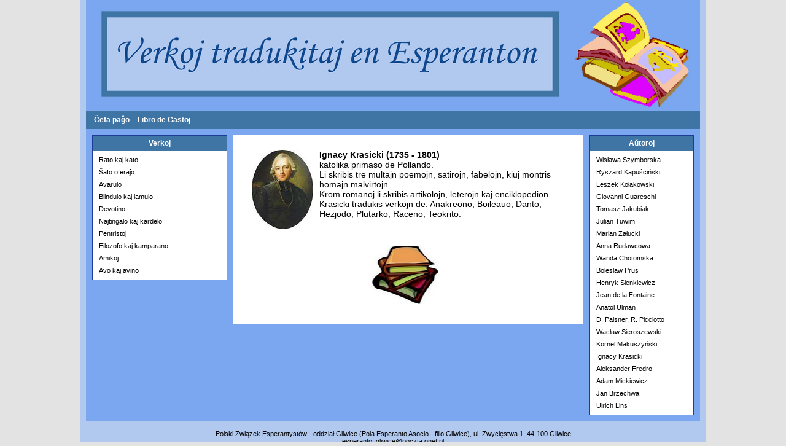

--- FILE ---
content_type: text/html
request_url: http://literaturoenesperanto.pl/krasicki.html
body_size: 1956
content:
<?xml version="1.0" encoding="iso-8859-2"?>

<!DOCTYPE html PUBLIC "-//W3C//DTD XHTML 1.1//EN" "http://www.w3.org/TR/xhtml11/DTD/xhtml11.dtd">

<html xmlns="http://www.w3.org/1999/xhtml">

<head>

  <meta http-equiv="content-type" content="text/html; charset=iso-8859-2" />

  <meta http-equiv="reply-to" content="Adres_e-mail" />

  <meta http-equiv="creation-date" CONTENT="2011.06.14" />

  <meta name="generator" content="WebSite PRO 4.3" />

  <meta name="author" content="Krystyna Grochocka" />

  <meta name="description" content="Na stronie znajdują  utwory różnych autorów przetłumaczone na język esperanto." />

  <meta name="keywords" content="Wisława Szymborska, Julian Tuwim, Ryszard Kapuściński, Leszek Kołakowski, Giovanni Guareschi,  Tomasz Jakubiak, Anna Rudawcowa, tłumaczenia, tradukoj, wiersze, poezja, versajxoj, poezio, opowiadania, rakontoj" />

  <title>Ignacy Krasicki </title>

<link rel="Stylesheet" type="text/css" href="style1.css" />

</head>

<div id="top">

       <div id="BODY">

              <div id="LOGO"></div>



  <div id="LINKI">

              <!--LINKI-->

<ul>

  <li><a href="index.html">&#264efa pa&#285o</a></li>



  <li><a href="http://net3.pl/uslugi/ksiega.php?p_user=literaturo&p_nrksiegi=0" target="blank">Libro de Gastoj</a></li>

</ul>



		<!--/LINKI-->

		</div>

		<div id="MENU">

			<!--MENU-->

		 <div class="MENU">

                            <div class="NAGLOWEK" id="MENU_NAGLOWEK">Verkoj</div>

                            <div class="ZAWARTOSC">

                            <!--ZAWARTOSC MENU-->

                                <ul>

                                  <li><a href="rato.html">Rato kaj kato</a></li>

                                   <li><a href="sxafo.html">&#348afo  ofera&#309o</a></li>

                                  <li><a href="avarulo.html">Avarulo</a></li>

                                  <li><a href="blindulo.html">Blindulo kaj lamulo</li>

                                   <li><a href="devotino.html">Devotino</a></li>

                                  <li><a href="najtingalo.html">Najtingalo kaj kardelo</a></li>

                                   <li><a href="pentristoj.html">Pentristoj</a></li>

                                    <li><a href="filozofo.html">Filozofo kaj kamparano</a></li>

                                  <li><a href="amikoj.html">Amikoj</a></li>
                                  
                                  <li><a href="avo.html">Avo kaj avino</a></li>

                                   </ul>

                            <!--/ZAWARTOSC MENU-->

                            </div>

                     </div>



			<!--/MENU-->

		</div>

		<div id="TRESC2">

		<div class="ZAWARTOSC">

		<!--TRESC-->

<p><img src="images/krasicki.jpg" width="100" height="129" border="0" align="left">

<b>Ignacy Krasicki (1735 - 1801)</b>
<br>katolika primaso de Pollando.
<br>Li skribis tre multajn poemojn, satirojn,
fabelojn, kiuj montris homajn malvirtojn.
<br>Krom romanoj li skribis artikolojn, leterojn
kaj  enciklopedion Krasicki tradukis verkojn de:
Anakreono, Boileauo, Danto, Hezjodo,
Plutarko, Raceno, Teokrito.


<p><br><center><img src="images/ksiazka7.jpg" width="110" height="95" border="0"></center>



 

 

 

 

 

 

  		<!--/TRESC-->

		</div>

		</div>

		<div id="INFO">

			<!--INFO-->

		

                     <div class="MENU">

                            <div class="NAGLOWEK" id="MENU_NAGLOWEK">A&#365toroj</div>

                            <div class="ZAWARTOSC">

                            <!--ZAWARTOSC MENU-->

                                   <ul>

                                   <li><a href="szymborska.html">Wisława Szymborska</a></li>

                                   <li><a href="kapuscinski.html">Ryszard Kapuściński</a></li>

                                   <li><a href="kolakowski.html">Leszek Kołakowski </a>

                                    <li><a href="guareschi.html">Giovanni Guareschi </a></li>

                                    <li><a href="jakubiak.html">Tomasz Jakubiak </a></li>

                                    <li><a href="tuwim.html">Julian Tuwim</a></li>

                                    <li><a href="zalucki.html">Marian Załucki</a></li>

                                     <li><a href="rudawcowa.html">Anna Rudawcowa</a> </li>

                                     <li><a href="chotomska.html">Wanda Chotomska</a></li>

                                     <li><a href="prus.html">Bolesław Prus</a></li>

                                       <li><a href="sienkiewicz.html">Henryk Sienkiewicz</a></li>


                                     <li><a href="fontaine.html">Jean de la Fontaine</A></li>

                                     <li><a href="ulman.html">Anatol Ulman</a></li>

                                     <li><a href="paisner.html">D. Paisner, R. Picciotto</A></li>

                                     <li><a href="sieroszewski.html"> Wacław Sieroszewski</A></li>

                                      <li><a href="makuszynski.html"> Kornel  Makuszyński  </A></li>
                                       <li><a href="krasicki.html"> Ignacy Krasicki   </A></li>
                                       <li><a href="fredro.html"> Aleksander Fredro   </A></li>
                                        <li><a href="mickiewicz.html"> Adam Mickiewicz  </A></li>

                                      <li><a href="http://www.brzechwaesperante.pl">Jan Brzechwa</a></li>

                                     <li><a href="images/lins.pdf">Ulrich Lins </a></li>

                                   </ul>

                             	</div>

			</div>

			<!--/MENU-->

	

			

		</div>

	<div id="STOPKA"><!--STOPKA--><br>Polski Związek Esperantystów - oddział Gliwice (Pola Esperanto Asocio - filio Gliwice), ul. Zwycięstwa 1, 44-100 Gliwice

              <br><a href="mailto:esperanto­_gliwice@poczta.onet.pl?subject="> esperanto­_gliwice@poczta.onet.pl</a><!--/STOPKA--></div>

	</div>

</div>

</body>

</html>



--- FILE ---
content_type: text/css
request_url: http://literaturoenesperanto.pl/style1.css
body_size: 1108
content:
/*STRONA*/
body {
	font-size: 12px;
	font-family: Verdana, Arial, Helvetica, sans-serif;
	background-color: #E3E3E3;
	text-align: center;
	margin: 0;
	padding: 0;
}
a img {
	border: 0;
}


/*/STRONA*/

/*RAMKA*/
#top {

	background-color: #B2C9EF;
	margin: auto;
	width: 1020px;
}
/*/RAMKA*/

/*WNETRZE*/
#BODY {
	background-color: #7AA7EF;
	text-align: left;
	margin: 0 10px;
	width: 1000px;
}
/*/WNETRZE*/

/*LOGO*/
#LOGO {
	background: url(images/logo.png);
	width: 1000px;
	height: 180px;
	margin-top: 0px;
	margin-right: 0px;
	margin-bottom: 0px;
	margin-left: 0px;
	padding-top: 0px;
	padding-right: 0px;
	padding-bottom: 0px;
	padding-left: 0px;
}

/*/LOGO*/

/*LINKI*/
#LINKI {
	font-size: 12px;
	font-family: Verdana, Arial, Helvetica, sans-serif;
	color: #FFFFFF;
	background-color: #3F75A4;
	margin-top: 0px;
	margin-right: 0px;
	margin-bottom: 10px;
	margin-left: 0px;
	padding: 8px;
	text-align: left;
}
#LINKI a:link {
	color: #FFFFFF;
	text-decoration: none;
	font-weight: bold;
	font-style: normal;
}
#LINKI a:visited {
	color: #FFFFFF;
	text-decoration: none;
	font-weight: bold;
	font-style: normal;
}
#LINKI a:hover {

	color: #7AA7EF;
	text-decoration: none;
	font-weight: bold;
	font-style: normal;
}
#LINKI ul {
	display: block;
	list-style-type: none;
	margin: 0;
	padding: 0;
}
#LINKI ul li {
	display: inline;
	list-style-type: none;
	margin: 0 5px;
	padding: 0;
}
/*/LINKI*/

/*MENU*/
#MENU {
	width: 240px;
	overflow: hidden;
	float: left;
}
/*NAGLOWEK MENU*/
#MENU .NAGLOWEK {
	margin-top: 0px;
	margin-right: 10px;
	margin-bottom: 0px;
	margin-left: 10px;
	font-size: 12px;
	font-family: Verdana, Arial, Helvetica, sans-serif;
	color: #FFFFFF;
	
	background-color: #3F75A4;
	padding-top: 5px;
	padding-right: 10px;
	padding-bottom: 5px;
	padding-left: 10px;
	text-align: center;
	font-weight: bold;
	border-left: solid;
	border-left-color: #1C3C96;
	border-left-width: 1px;
	border-right: solid;
	border-right-color: #1C3C96;
	border-right-width: 1px;
	border-top: solid;
	border-top-color: #1C3C96;
	border-top-width: 1px;
	
}
/*/NAGLOWEK MENU*/
/*ZAWARTOSC MENU*/
#MENU .ZAWARTOSC {
	margin-top: 0px;
	margin-right: 10px;
	margin-bottom: 10px;
	margin-left: 10px;
	line-height: 20px;
	font-size: 11px;
	font-family: Verdana, Arial, Helvetica, sans-serif;
	color: #000000;
	background-color: #FFFFFF;
	padding-top: 5px;
	padding-right: 10px;
	padding-bottom: 5px;
	padding-left: 10px;
	border-left: solid;
	border-left-color: #1C3C96;
	border-left-width: 1px;
	border-right: solid;
	border-right-color: #1C3C96;
	border-right-width: 1px;
	border-bottom: solid;
	border-bottom-color: #1C3C96;
	border-bottom-width: 1px;
}
#MENU .ZAWARTOSC a:link {
	color: #000000;
	text-decoration: none;
	font-weight: normal;
	font-style: normal;
}
#MENU .ZAWARTOSC a:visited {
	color: #000000;
	text-decoration: none;
	font-weight: normal;
	font-style: normal;
}
#MENU .ZAWARTOSC a:hover {
	color: #7AA7EF;
	text-decoration: none;
	font-weight: normal;
	font-style: normal;
}
#MENU .ZAWARTOSC ul {
	display: block;
	list-style-type: none;
	margin: 0;
	padding: 0;
}
#MENU .ZAWARTOSC ul li {
	display: block;
	list-style-type: none;
	margin: 0;
	padding: 0;
}
/*/ZAWARTOSC MENU*/
/*/MENU*/
/*INFO*/
#INFO {
	width: 190px;
	overflow: hidden;
	float: right;
}
/*NAGLOWEK INFO*/
#INFO .NAGLOWEK {
	margin-top: 0px;
	margin-right: 10px;
	margin-bottom: 0px;
	margin-left: 10px;
	font-size: 12px;
	font-family: Verdana, Arial, Helvetica, sans-serif;
	color: #FFFFFF;
	
	background-color: #3F75A4;
	padding-top: 5px;
	padding-right: 10px;
	padding-bottom: 5px;
	padding-left: 10px;
	text-align: center;
	font-weight: bold;
	border-left: solid;
	border-left-color: #1C3C96;
	border-left-width: 1px;
	border-right: solid;
	border-right-color: #1C3C96;
	border-right-width: 1px;
	border-top: solid;
	border-top-color: #1C3C96;
	border-top-width: 1px;
}
/*/NAGLOWEK INFO*/
/*ZAWARTOSC INFO*/
#INFO .ZAWARTOSC {
	margin-top: 0px;
	margin-right: 10px;
	margin-bottom: 10px;
	margin-left: 10px;
	line-height: 20px;
	font-size: 11px;
	font-family: Verdana, Arial, Helvetica, sans-serif;
	color: #000000;
	background-color:#FFFFFF;
	padding-top: 5px;
	padding-right: 10px;
	padding-bottom: 5px;
	padding-left: 10px;
	border-left: solid;
	border-left-color: #1C3C96;
	border-left-width: 1px;
	border-right: solid;
	border-right-color: #1C3C96;
	border-right-width: 1px;
	border-bottom: solid;
	border-bottom-color:#1C3C96;
	border-bottom-width: 1px;
}
#INFO .ZAWARTOSC a:link {
	color: #000000;
	text-decoration: none;
	font-weight: normal;
	font-style: normal;
}
#INFO .ZAWARTOSC a:visited {
	color: #000000;
	text-decoration: none;
	font-weight: normal;
	font-style: normal;
}
#INFO .ZAWARTOSC a:hover {
	color:  #7AA7EF;
	text-decoration: none;
	font-weight: normal;
	font-style: normal;
}
#INFO .ZAWARTOSC ul {
	display: block;
	list-style-type: none;
	margin: 0;
	padding: 0;
}
#INFO .ZAWARTOSC ul li {
	display: block;
	list-style-type: none;
	margin: 0;
	padding: 0;
}
/*/ZAWARTOSC INFO*/
/*/INFO*/

/*TRESC*/
#TRESC {
	width: 570px;
	overflow: hidden;
	float: left;
}
#TRESC .ZAWARTOSC {
	font-size: 13px;
	font-family: Verdana, Arial, Helvetica, sans-serif;
	color: #000000;
	background-color: #FFFFFF;
	padding-top: 10px;
	padding-right: 10px;
	padding-bottom: 30px;
	padding-left: 80px;
}
#TRESC .ZAWARTOSC a:link {
	color: #000000;
	text-decoration: none;
	font-weight: normal;
	font-style: normal;
}
#TRESC .ZAWARTOSC a:visited {
	color: #000000;
	text-decoration: none;
	font-weight: normal;
	font-style: normal;
}
#TRESC .ZAWARTOSC a:hover {
	list-style-type: none;
	margin: 0;
	padding: 0;
}

#TRESC1 {
	width: 570px;
	overflow: hidden;
	float: left;
}
#TRESC1 .ZAWARTOSC {
	font-size: 13px;
	font-family: Verdana, Arial, Helvetica, sans-serif;
	color: #000000;
	background-color: #FFFFFF;
	padding-top: 10px;
	padding-right: 20px;
	padding-bottom: 30px;
	padding-left: 20px;
}
#TRESC1 .ZAWARTOSC a:link {
	color: #000000;
	text-decoration: none;
	font-weight: normal;
	font-style: normal;
}
#TRESC1 .ZAWARTOSC a:visited {
	color: #000000;
	text-decoration: none;
	font-weight: normal;
	font-style: normal;
}
#TRESC1 .ZAWARTOSC a:hover {
	list-style-type: none;
	margin: 0;
	padding: 0;
}
#TRESC2 {
	width: 570px;
	overflow: hidden;
	float: left;
}
#TRESC2 .ZAWARTOSC {
	font-size: 14px;
	font-family: Verdana, Arial, Helvetica, sans-serif;
	color: #000000;
	background-color: #FFFFFF;
	padding-top: 10px;
	padding-right: 30px;
	padding-bottom: 30px;
	padding-left: 30px;
}
#TRESC2 .ZAWARTOSC a:link {
	color: #000000;
	text-decoration: none;
	font-weight: normal;
	font-style: normal;
}
#TRESC2 .ZAWARTOSC a:visited {
	color: #000000;
	text-decoration: none;
	font-weight: normal;
	font-style: normal;
}
#TRESC2 .ZAWARTOSC a:hover {
	list-style-type: none;
	margin: 0;
	padding: 0;
}
img {
	padding-right: 10px;
}



.t {
   font-family: Verdana, Geneva, Arial, Helvetica, sans-serif;
	font-size: 15px;
	font-weight: bold;
	color: #4D72DD;
}



/*/TRESC*/

/*STOPKA*/
#STOPKA {
	font-size: 11px;
	font-family: Verdana, Arial, Helvetica, sans-serif;
	color: #000000;
	background-color:#B2C9EF;
	margin-top: 0px;
	margin-right: 0px;
	margin-bottom: 0px;
	margin-left: 0px;
	padding-top: 2px;
	padding-right: 10px;
	padding-bottom: 2px;
	padding-left: 10px;
	text-align: center;
	clear: both;
}
#STOPKA a:link, #STOPKA a:visited {
	color: #000000;
	text-decoration: underline;
}
#STOPKA a:hover {
	color: #000000;
	text-decoration: none;
}
/*/STOPKA*/